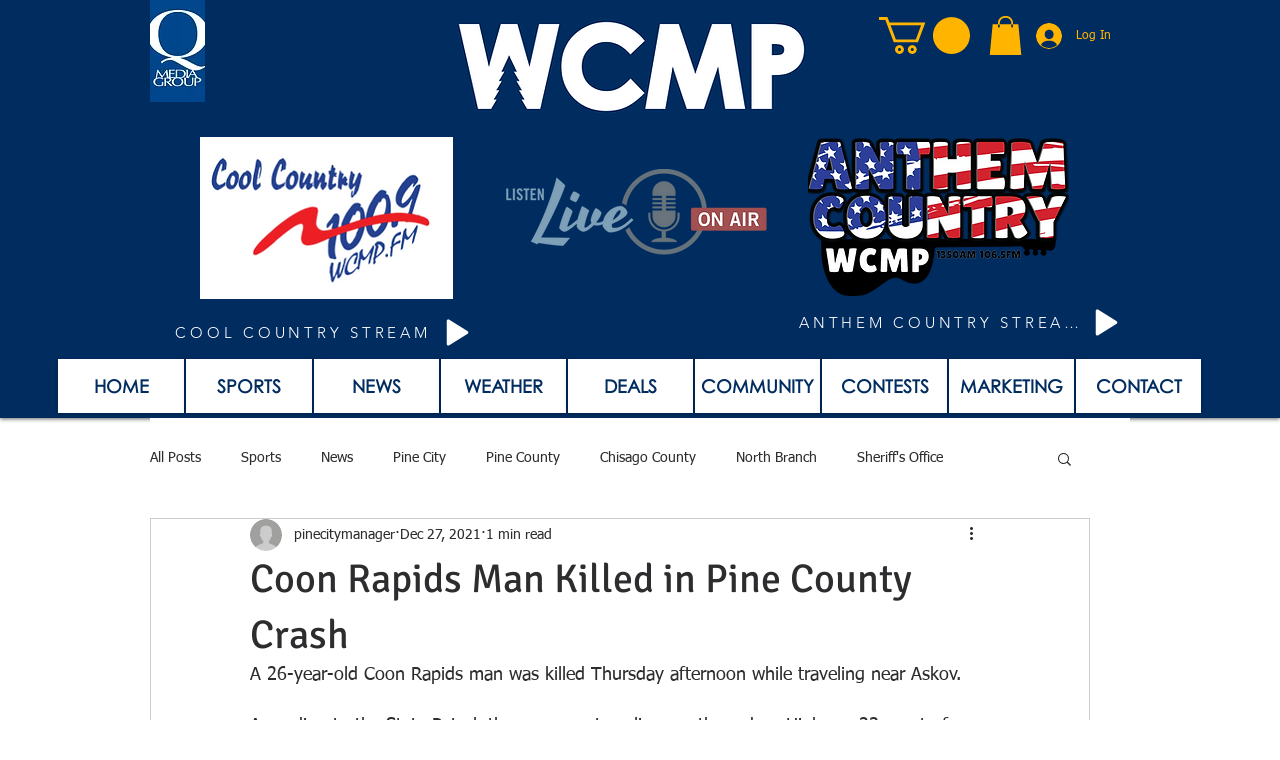

--- FILE ---
content_type: text/html; charset=utf-8
request_url: https://www.google.com/recaptcha/api2/aframe
body_size: 268
content:
<!DOCTYPE HTML><html><head><meta http-equiv="content-type" content="text/html; charset=UTF-8"></head><body><script nonce="a62zt5ftIXp84UAD_WIBzg">/** Anti-fraud and anti-abuse applications only. See google.com/recaptcha */ try{var clients={'sodar':'https://pagead2.googlesyndication.com/pagead/sodar?'};window.addEventListener("message",function(a){try{if(a.source===window.parent){var b=JSON.parse(a.data);var c=clients[b['id']];if(c){var d=document.createElement('img');d.src=c+b['params']+'&rc='+(localStorage.getItem("rc::a")?sessionStorage.getItem("rc::b"):"");window.document.body.appendChild(d);sessionStorage.setItem("rc::e",parseInt(sessionStorage.getItem("rc::e")||0)+1);localStorage.setItem("rc::h",'1769103047095');}}}catch(b){}});window.parent.postMessage("_grecaptcha_ready", "*");}catch(b){}</script></body></html>